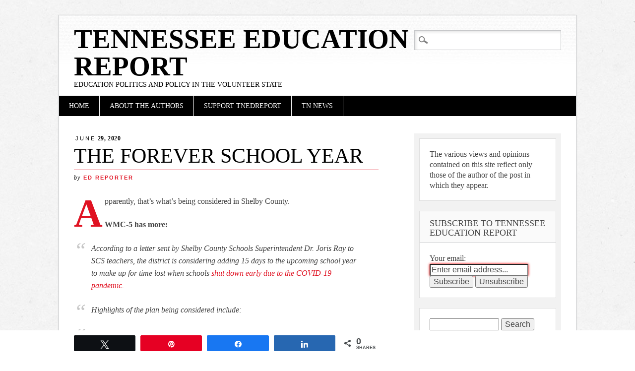

--- FILE ---
content_type: text/html; charset=UTF-8
request_url: https://tnedreport.com/2020/06/the-forever-school-year/
body_size: 13645
content:
<!DOCTYPE html>
<html lang="en" class="no-js">
<head>
<meta charset="UTF-8" />
<meta name="viewport" content="width=device-width" />
<link rel="profile" href="http://gmpg.org/xfn/11" />
<link rel="pingback" href="https://tnedreport.com/xmlrpc.php" />


<title>The Forever School Year &#8211; Tennessee Education Report</title>
<meta name='robots' content='max-image-preview:large' />

<!-- Social Warfare v4.5.6 https://warfareplugins.com - BEGINNING OF OUTPUT -->
<style>
	@font-face {
		font-family: "sw-icon-font";
		src:url("https://tnedreport.com/wp-content/plugins/social-warfare/assets/fonts/sw-icon-font.eot?ver=4.5.6");
		src:url("https://tnedreport.com/wp-content/plugins/social-warfare/assets/fonts/sw-icon-font.eot?ver=4.5.6#iefix") format("embedded-opentype"),
		url("https://tnedreport.com/wp-content/plugins/social-warfare/assets/fonts/sw-icon-font.woff?ver=4.5.6") format("woff"),
		url("https://tnedreport.com/wp-content/plugins/social-warfare/assets/fonts/sw-icon-font.ttf?ver=4.5.6") format("truetype"),
		url("https://tnedreport.com/wp-content/plugins/social-warfare/assets/fonts/sw-icon-font.svg?ver=4.5.6#1445203416") format("svg");
		font-weight: normal;
		font-style: normal;
		font-display:block;
	}
</style>
<!-- Social Warfare v4.5.6 https://warfareplugins.com - END OF OUTPUT -->

<!-- Jetpack Site Verification Tags -->
<link rel='dns-prefetch' href='//ajax.googleapis.com' />
<link rel='dns-prefetch' href='//platform-api.sharethis.com' />
<link rel='dns-prefetch' href='//stats.wp.com' />
<link rel='dns-prefetch' href='//www.googletagmanager.com' />
<link rel='dns-prefetch' href='//pagead2.googlesyndication.com' />
<link rel='preconnect' href='//c0.wp.com' />
<link rel="alternate" type="application/rss+xml" title="Tennessee Education Report &raquo; Feed" href="https://tnedreport.com/feed/" />
<link rel="alternate" type="application/rss+xml" title="Tennessee Education Report &raquo; Comments Feed" href="https://tnedreport.com/comments/feed/" />
<link rel="alternate" type="application/rss+xml" title="Tennessee Education Report &raquo; The Forever School Year Comments Feed" href="https://tnedreport.com/2020/06/the-forever-school-year/feed/" />
<script type="text/javascript">
/* <![CDATA[ */
window._wpemojiSettings = {"baseUrl":"https:\/\/s.w.org\/images\/core\/emoji\/15.0.3\/72x72\/","ext":".png","svgUrl":"https:\/\/s.w.org\/images\/core\/emoji\/15.0.3\/svg\/","svgExt":".svg","source":{"concatemoji":"https:\/\/tnedreport.com\/wp-includes\/js\/wp-emoji-release.min.js?ver=6.6.4"}};
/*! This file is auto-generated */
!function(i,n){var o,s,e;function c(e){try{var t={supportTests:e,timestamp:(new Date).valueOf()};sessionStorage.setItem(o,JSON.stringify(t))}catch(e){}}function p(e,t,n){e.clearRect(0,0,e.canvas.width,e.canvas.height),e.fillText(t,0,0);var t=new Uint32Array(e.getImageData(0,0,e.canvas.width,e.canvas.height).data),r=(e.clearRect(0,0,e.canvas.width,e.canvas.height),e.fillText(n,0,0),new Uint32Array(e.getImageData(0,0,e.canvas.width,e.canvas.height).data));return t.every(function(e,t){return e===r[t]})}function u(e,t,n){switch(t){case"flag":return n(e,"\ud83c\udff3\ufe0f\u200d\u26a7\ufe0f","\ud83c\udff3\ufe0f\u200b\u26a7\ufe0f")?!1:!n(e,"\ud83c\uddfa\ud83c\uddf3","\ud83c\uddfa\u200b\ud83c\uddf3")&&!n(e,"\ud83c\udff4\udb40\udc67\udb40\udc62\udb40\udc65\udb40\udc6e\udb40\udc67\udb40\udc7f","\ud83c\udff4\u200b\udb40\udc67\u200b\udb40\udc62\u200b\udb40\udc65\u200b\udb40\udc6e\u200b\udb40\udc67\u200b\udb40\udc7f");case"emoji":return!n(e,"\ud83d\udc26\u200d\u2b1b","\ud83d\udc26\u200b\u2b1b")}return!1}function f(e,t,n){var r="undefined"!=typeof WorkerGlobalScope&&self instanceof WorkerGlobalScope?new OffscreenCanvas(300,150):i.createElement("canvas"),a=r.getContext("2d",{willReadFrequently:!0}),o=(a.textBaseline="top",a.font="600 32px Arial",{});return e.forEach(function(e){o[e]=t(a,e,n)}),o}function t(e){var t=i.createElement("script");t.src=e,t.defer=!0,i.head.appendChild(t)}"undefined"!=typeof Promise&&(o="wpEmojiSettingsSupports",s=["flag","emoji"],n.supports={everything:!0,everythingExceptFlag:!0},e=new Promise(function(e){i.addEventListener("DOMContentLoaded",e,{once:!0})}),new Promise(function(t){var n=function(){try{var e=JSON.parse(sessionStorage.getItem(o));if("object"==typeof e&&"number"==typeof e.timestamp&&(new Date).valueOf()<e.timestamp+604800&&"object"==typeof e.supportTests)return e.supportTests}catch(e){}return null}();if(!n){if("undefined"!=typeof Worker&&"undefined"!=typeof OffscreenCanvas&&"undefined"!=typeof URL&&URL.createObjectURL&&"undefined"!=typeof Blob)try{var e="postMessage("+f.toString()+"("+[JSON.stringify(s),u.toString(),p.toString()].join(",")+"));",r=new Blob([e],{type:"text/javascript"}),a=new Worker(URL.createObjectURL(r),{name:"wpTestEmojiSupports"});return void(a.onmessage=function(e){c(n=e.data),a.terminate(),t(n)})}catch(e){}c(n=f(s,u,p))}t(n)}).then(function(e){for(var t in e)n.supports[t]=e[t],n.supports.everything=n.supports.everything&&n.supports[t],"flag"!==t&&(n.supports.everythingExceptFlag=n.supports.everythingExceptFlag&&n.supports[t]);n.supports.everythingExceptFlag=n.supports.everythingExceptFlag&&!n.supports.flag,n.DOMReady=!1,n.readyCallback=function(){n.DOMReady=!0}}).then(function(){return e}).then(function(){var e;n.supports.everything||(n.readyCallback(),(e=n.source||{}).concatemoji?t(e.concatemoji):e.wpemoji&&e.twemoji&&(t(e.twemoji),t(e.wpemoji)))}))}((window,document),window._wpemojiSettings);
/* ]]> */
</script>
<link rel='stylesheet' id='social-warfare-block-css-css' href='https://tnedreport.com/wp-content/plugins/social-warfare/assets/js/post-editor/dist/blocks.style.build.css?ver=6.6.4' type='text/css' media='all' />
<link rel='stylesheet' id='jetpack_related-posts-css' href='https://c0.wp.com/p/jetpack/14.5/modules/related-posts/related-posts.css' type='text/css' media='all' />
<style id='wp-emoji-styles-inline-css' type='text/css'>

	img.wp-smiley, img.emoji {
		display: inline !important;
		border: none !important;
		box-shadow: none !important;
		height: 1em !important;
		width: 1em !important;
		margin: 0 0.07em !important;
		vertical-align: -0.1em !important;
		background: none !important;
		padding: 0 !important;
	}
</style>
<link rel='stylesheet' id='wp-block-library-css' href='https://c0.wp.com/c/6.6.4/wp-includes/css/dist/block-library/style.min.css' type='text/css' media='all' />
<link rel='stylesheet' id='mediaelement-css' href='https://c0.wp.com/c/6.6.4/wp-includes/js/mediaelement/mediaelementplayer-legacy.min.css' type='text/css' media='all' />
<link rel='stylesheet' id='wp-mediaelement-css' href='https://c0.wp.com/c/6.6.4/wp-includes/js/mediaelement/wp-mediaelement.min.css' type='text/css' media='all' />
<style id='jetpack-sharing-buttons-style-inline-css' type='text/css'>
.jetpack-sharing-buttons__services-list{display:flex;flex-direction:row;flex-wrap:wrap;gap:0;list-style-type:none;margin:5px;padding:0}.jetpack-sharing-buttons__services-list.has-small-icon-size{font-size:12px}.jetpack-sharing-buttons__services-list.has-normal-icon-size{font-size:16px}.jetpack-sharing-buttons__services-list.has-large-icon-size{font-size:24px}.jetpack-sharing-buttons__services-list.has-huge-icon-size{font-size:36px}@media print{.jetpack-sharing-buttons__services-list{display:none!important}}.editor-styles-wrapper .wp-block-jetpack-sharing-buttons{gap:0;padding-inline-start:0}ul.jetpack-sharing-buttons__services-list.has-background{padding:1.25em 2.375em}
</style>
<style id='classic-theme-styles-inline-css' type='text/css'>
/*! This file is auto-generated */
.wp-block-button__link{color:#fff;background-color:#32373c;border-radius:9999px;box-shadow:none;text-decoration:none;padding:calc(.667em + 2px) calc(1.333em + 2px);font-size:1.125em}.wp-block-file__button{background:#32373c;color:#fff;text-decoration:none}
</style>
<style id='global-styles-inline-css' type='text/css'>
:root{--wp--preset--aspect-ratio--square: 1;--wp--preset--aspect-ratio--4-3: 4/3;--wp--preset--aspect-ratio--3-4: 3/4;--wp--preset--aspect-ratio--3-2: 3/2;--wp--preset--aspect-ratio--2-3: 2/3;--wp--preset--aspect-ratio--16-9: 16/9;--wp--preset--aspect-ratio--9-16: 9/16;--wp--preset--color--black: #000000;--wp--preset--color--cyan-bluish-gray: #abb8c3;--wp--preset--color--white: #ffffff;--wp--preset--color--pale-pink: #f78da7;--wp--preset--color--vivid-red: #cf2e2e;--wp--preset--color--luminous-vivid-orange: #ff6900;--wp--preset--color--luminous-vivid-amber: #fcb900;--wp--preset--color--light-green-cyan: #7bdcb5;--wp--preset--color--vivid-green-cyan: #00d084;--wp--preset--color--pale-cyan-blue: #8ed1fc;--wp--preset--color--vivid-cyan-blue: #0693e3;--wp--preset--color--vivid-purple: #9b51e0;--wp--preset--gradient--vivid-cyan-blue-to-vivid-purple: linear-gradient(135deg,rgba(6,147,227,1) 0%,rgb(155,81,224) 100%);--wp--preset--gradient--light-green-cyan-to-vivid-green-cyan: linear-gradient(135deg,rgb(122,220,180) 0%,rgb(0,208,130) 100%);--wp--preset--gradient--luminous-vivid-amber-to-luminous-vivid-orange: linear-gradient(135deg,rgba(252,185,0,1) 0%,rgba(255,105,0,1) 100%);--wp--preset--gradient--luminous-vivid-orange-to-vivid-red: linear-gradient(135deg,rgba(255,105,0,1) 0%,rgb(207,46,46) 100%);--wp--preset--gradient--very-light-gray-to-cyan-bluish-gray: linear-gradient(135deg,rgb(238,238,238) 0%,rgb(169,184,195) 100%);--wp--preset--gradient--cool-to-warm-spectrum: linear-gradient(135deg,rgb(74,234,220) 0%,rgb(151,120,209) 20%,rgb(207,42,186) 40%,rgb(238,44,130) 60%,rgb(251,105,98) 80%,rgb(254,248,76) 100%);--wp--preset--gradient--blush-light-purple: linear-gradient(135deg,rgb(255,206,236) 0%,rgb(152,150,240) 100%);--wp--preset--gradient--blush-bordeaux: linear-gradient(135deg,rgb(254,205,165) 0%,rgb(254,45,45) 50%,rgb(107,0,62) 100%);--wp--preset--gradient--luminous-dusk: linear-gradient(135deg,rgb(255,203,112) 0%,rgb(199,81,192) 50%,rgb(65,88,208) 100%);--wp--preset--gradient--pale-ocean: linear-gradient(135deg,rgb(255,245,203) 0%,rgb(182,227,212) 50%,rgb(51,167,181) 100%);--wp--preset--gradient--electric-grass: linear-gradient(135deg,rgb(202,248,128) 0%,rgb(113,206,126) 100%);--wp--preset--gradient--midnight: linear-gradient(135deg,rgb(2,3,129) 0%,rgb(40,116,252) 100%);--wp--preset--font-size--small: 13px;--wp--preset--font-size--medium: 20px;--wp--preset--font-size--large: 36px;--wp--preset--font-size--x-large: 42px;--wp--preset--spacing--20: 0.44rem;--wp--preset--spacing--30: 0.67rem;--wp--preset--spacing--40: 1rem;--wp--preset--spacing--50: 1.5rem;--wp--preset--spacing--60: 2.25rem;--wp--preset--spacing--70: 3.38rem;--wp--preset--spacing--80: 5.06rem;--wp--preset--shadow--natural: 6px 6px 9px rgba(0, 0, 0, 0.2);--wp--preset--shadow--deep: 12px 12px 50px rgba(0, 0, 0, 0.4);--wp--preset--shadow--sharp: 6px 6px 0px rgba(0, 0, 0, 0.2);--wp--preset--shadow--outlined: 6px 6px 0px -3px rgba(255, 255, 255, 1), 6px 6px rgba(0, 0, 0, 1);--wp--preset--shadow--crisp: 6px 6px 0px rgba(0, 0, 0, 1);}:where(.is-layout-flex){gap: 0.5em;}:where(.is-layout-grid){gap: 0.5em;}body .is-layout-flex{display: flex;}.is-layout-flex{flex-wrap: wrap;align-items: center;}.is-layout-flex > :is(*, div){margin: 0;}body .is-layout-grid{display: grid;}.is-layout-grid > :is(*, div){margin: 0;}:where(.wp-block-columns.is-layout-flex){gap: 2em;}:where(.wp-block-columns.is-layout-grid){gap: 2em;}:where(.wp-block-post-template.is-layout-flex){gap: 1.25em;}:where(.wp-block-post-template.is-layout-grid){gap: 1.25em;}.has-black-color{color: var(--wp--preset--color--black) !important;}.has-cyan-bluish-gray-color{color: var(--wp--preset--color--cyan-bluish-gray) !important;}.has-white-color{color: var(--wp--preset--color--white) !important;}.has-pale-pink-color{color: var(--wp--preset--color--pale-pink) !important;}.has-vivid-red-color{color: var(--wp--preset--color--vivid-red) !important;}.has-luminous-vivid-orange-color{color: var(--wp--preset--color--luminous-vivid-orange) !important;}.has-luminous-vivid-amber-color{color: var(--wp--preset--color--luminous-vivid-amber) !important;}.has-light-green-cyan-color{color: var(--wp--preset--color--light-green-cyan) !important;}.has-vivid-green-cyan-color{color: var(--wp--preset--color--vivid-green-cyan) !important;}.has-pale-cyan-blue-color{color: var(--wp--preset--color--pale-cyan-blue) !important;}.has-vivid-cyan-blue-color{color: var(--wp--preset--color--vivid-cyan-blue) !important;}.has-vivid-purple-color{color: var(--wp--preset--color--vivid-purple) !important;}.has-black-background-color{background-color: var(--wp--preset--color--black) !important;}.has-cyan-bluish-gray-background-color{background-color: var(--wp--preset--color--cyan-bluish-gray) !important;}.has-white-background-color{background-color: var(--wp--preset--color--white) !important;}.has-pale-pink-background-color{background-color: var(--wp--preset--color--pale-pink) !important;}.has-vivid-red-background-color{background-color: var(--wp--preset--color--vivid-red) !important;}.has-luminous-vivid-orange-background-color{background-color: var(--wp--preset--color--luminous-vivid-orange) !important;}.has-luminous-vivid-amber-background-color{background-color: var(--wp--preset--color--luminous-vivid-amber) !important;}.has-light-green-cyan-background-color{background-color: var(--wp--preset--color--light-green-cyan) !important;}.has-vivid-green-cyan-background-color{background-color: var(--wp--preset--color--vivid-green-cyan) !important;}.has-pale-cyan-blue-background-color{background-color: var(--wp--preset--color--pale-cyan-blue) !important;}.has-vivid-cyan-blue-background-color{background-color: var(--wp--preset--color--vivid-cyan-blue) !important;}.has-vivid-purple-background-color{background-color: var(--wp--preset--color--vivid-purple) !important;}.has-black-border-color{border-color: var(--wp--preset--color--black) !important;}.has-cyan-bluish-gray-border-color{border-color: var(--wp--preset--color--cyan-bluish-gray) !important;}.has-white-border-color{border-color: var(--wp--preset--color--white) !important;}.has-pale-pink-border-color{border-color: var(--wp--preset--color--pale-pink) !important;}.has-vivid-red-border-color{border-color: var(--wp--preset--color--vivid-red) !important;}.has-luminous-vivid-orange-border-color{border-color: var(--wp--preset--color--luminous-vivid-orange) !important;}.has-luminous-vivid-amber-border-color{border-color: var(--wp--preset--color--luminous-vivid-amber) !important;}.has-light-green-cyan-border-color{border-color: var(--wp--preset--color--light-green-cyan) !important;}.has-vivid-green-cyan-border-color{border-color: var(--wp--preset--color--vivid-green-cyan) !important;}.has-pale-cyan-blue-border-color{border-color: var(--wp--preset--color--pale-cyan-blue) !important;}.has-vivid-cyan-blue-border-color{border-color: var(--wp--preset--color--vivid-cyan-blue) !important;}.has-vivid-purple-border-color{border-color: var(--wp--preset--color--vivid-purple) !important;}.has-vivid-cyan-blue-to-vivid-purple-gradient-background{background: var(--wp--preset--gradient--vivid-cyan-blue-to-vivid-purple) !important;}.has-light-green-cyan-to-vivid-green-cyan-gradient-background{background: var(--wp--preset--gradient--light-green-cyan-to-vivid-green-cyan) !important;}.has-luminous-vivid-amber-to-luminous-vivid-orange-gradient-background{background: var(--wp--preset--gradient--luminous-vivid-amber-to-luminous-vivid-orange) !important;}.has-luminous-vivid-orange-to-vivid-red-gradient-background{background: var(--wp--preset--gradient--luminous-vivid-orange-to-vivid-red) !important;}.has-very-light-gray-to-cyan-bluish-gray-gradient-background{background: var(--wp--preset--gradient--very-light-gray-to-cyan-bluish-gray) !important;}.has-cool-to-warm-spectrum-gradient-background{background: var(--wp--preset--gradient--cool-to-warm-spectrum) !important;}.has-blush-light-purple-gradient-background{background: var(--wp--preset--gradient--blush-light-purple) !important;}.has-blush-bordeaux-gradient-background{background: var(--wp--preset--gradient--blush-bordeaux) !important;}.has-luminous-dusk-gradient-background{background: var(--wp--preset--gradient--luminous-dusk) !important;}.has-pale-ocean-gradient-background{background: var(--wp--preset--gradient--pale-ocean) !important;}.has-electric-grass-gradient-background{background: var(--wp--preset--gradient--electric-grass) !important;}.has-midnight-gradient-background{background: var(--wp--preset--gradient--midnight) !important;}.has-small-font-size{font-size: var(--wp--preset--font-size--small) !important;}.has-medium-font-size{font-size: var(--wp--preset--font-size--medium) !important;}.has-large-font-size{font-size: var(--wp--preset--font-size--large) !important;}.has-x-large-font-size{font-size: var(--wp--preset--font-size--x-large) !important;}
:where(.wp-block-post-template.is-layout-flex){gap: 1.25em;}:where(.wp-block-post-template.is-layout-grid){gap: 1.25em;}
:where(.wp-block-columns.is-layout-flex){gap: 2em;}:where(.wp-block-columns.is-layout-grid){gap: 2em;}
:root :where(.wp-block-pullquote){font-size: 1.5em;line-height: 1.6;}
</style>
<link rel='stylesheet' id='cptch_stylesheet-css' href='https://tnedreport.com/wp-content/plugins/captcha/css/front_end_style.css?ver=4.4.5' type='text/css' media='all' />
<link rel='stylesheet' id='dashicons-css' href='https://c0.wp.com/c/6.6.4/wp-includes/css/dashicons.min.css' type='text/css' media='all' />
<link rel='stylesheet' id='cptch_desktop_style-css' href='https://tnedreport.com/wp-content/plugins/captcha/css/desktop_style.css?ver=4.4.5' type='text/css' media='all' />
<link rel='stylesheet' id='social_warfare-css' href='https://tnedreport.com/wp-content/plugins/social-warfare/assets/css/style.min.css?ver=4.5.6' type='text/css' media='all' />
<link rel='stylesheet' id='diginews_style-css' href='https://tnedreport.com/wp-content/themes/diginews/style.css?ver=6.6.4' type='text/css' media='all' />
<script type="text/javascript" id="jetpack_related-posts-js-extra">
/* <![CDATA[ */
var related_posts_js_options = {"post_heading":"h4"};
/* ]]> */
</script>
<script type="text/javascript" src="https://c0.wp.com/p/jetpack/14.5/_inc/build/related-posts/related-posts.min.js" id="jetpack_related-posts-js"></script>
<script type="text/javascript" src="https://c0.wp.com/c/6.6.4/wp-includes/js/jquery/jquery.min.js" id="jquery-core-js"></script>
<script type="text/javascript" src="https://c0.wp.com/c/6.6.4/wp-includes/js/jquery/jquery-migrate.min.js" id="jquery-migrate-js"></script>
<script type="text/javascript" src="https://tnedreport.com/wp-content/themes/diginews/library/js/modernizr-2.6.1.min.js?ver=2.6.1" id="modernizr-js"></script>
<script type="text/javascript" src="https://tnedreport.com/wp-content/themes/diginews/library/js/scripts.js?ver=1.0.0" id="diginews_custom_js-js"></script>
<script type="text/javascript" src="//platform-api.sharethis.com/js/sharethis.js#source=googleanalytics-wordpress#product=ga&amp;property=59b15368226ccf001265af91" id="googleanalytics-platform-sharethis-js"></script>
<link rel="https://api.w.org/" href="https://tnedreport.com/wp-json/" /><link rel="alternate" title="JSON" type="application/json" href="https://tnedreport.com/wp-json/wp/v2/posts/4791" /><link rel="EditURI" type="application/rsd+xml" title="RSD" href="https://tnedreport.com/xmlrpc.php?rsd" />
<meta name="generator" content="WordPress 6.6.4" />
<link rel="canonical" href="https://tnedreport.com/2020/06/the-forever-school-year/" />
<link rel='shortlink' href='https://tnedreport.com/?p=4791' />
<link rel="alternate" title="oEmbed (JSON)" type="application/json+oembed" href="https://tnedreport.com/wp-json/oembed/1.0/embed?url=https%3A%2F%2Ftnedreport.com%2F2020%2F06%2Fthe-forever-school-year%2F" />
<link rel="alternate" title="oEmbed (XML)" type="text/xml+oembed" href="https://tnedreport.com/wp-json/oembed/1.0/embed?url=https%3A%2F%2Ftnedreport.com%2F2020%2F06%2Fthe-forever-school-year%2F&#038;format=xml" />
<meta name="generator" content="Site Kit by Google 1.171.0" />	<style>img#wpstats{display:none}</style>
		
<!-- Google AdSense meta tags added by Site Kit -->
<meta name="google-adsense-platform-account" content="ca-host-pub-2644536267352236">
<meta name="google-adsense-platform-domain" content="sitekit.withgoogle.com">
<!-- End Google AdSense meta tags added by Site Kit -->
<script>
(function() {
	(function (i, s, o, g, r, a, m) {
		i['GoogleAnalyticsObject'] = r;
		i[r] = i[r] || function () {
				(i[r].q = i[r].q || []).push(arguments)
			}, i[r].l = 1 * new Date();
		a = s.createElement(o),
			m = s.getElementsByTagName(o)[0];
		a.async = 1;
		a.src = g;
		m.parentNode.insertBefore(a, m)
	})(window, document, 'script', 'https://google-analytics.com/analytics.js', 'ga');

	ga('create', 'UA-38045118-1', 'auto');
			ga('send', 'pageview');
	})();
</script>
<style type="text/css" id="custom-background-css">
body.custom-background { background-image: url("https://tnedreport.com/wp-content/themes/diginews/library/images/bg.jpg"); background-position: left top; background-size: auto; background-repeat: repeat; background-attachment: fixed; }
</style>
	
<!-- Google AdSense snippet added by Site Kit -->
<script type="text/javascript" async="async" src="https://pagead2.googlesyndication.com/pagead/js/adsbygoogle.js?client=ca-pub-2344323097746471&amp;host=ca-host-pub-2644536267352236" crossorigin="anonymous"></script>

<!-- End Google AdSense snippet added by Site Kit -->

<!-- Jetpack Open Graph Tags -->
<meta property="og:type" content="article" />
<meta property="og:title" content="The Forever School Year" />
<meta property="og:url" content="https://tnedreport.com/2020/06/the-forever-school-year/" />
<meta property="og:description" content="Apparently, that&#8217;s what&#8217;s being considered in Shelby County. WMC-5 has more: According to a letter sent by Shelby County Schools Superintendent Dr. Joris Ray to SCS teachers, the distri…" />
<meta property="article:published_time" content="2020-06-29T23:03:00+00:00" />
<meta property="article:modified_time" content="2020-06-29T22:59:32+00:00" />
<meta property="og:site_name" content="Tennessee Education Report" />
<meta property="og:image" content="https://tnedreport.com/wp-content/uploads/2020/03/coronavirus.jpg" />
<meta property="og:image:width" content="480" />
<meta property="og:image:height" content="360" />
<meta property="og:image:alt" content="" />
<meta name="twitter:text:title" content="The Forever School Year" />
<meta name="twitter:image" content="https://tnedreport.com/wp-content/uploads/2020/03/coronavirus.jpg?w=640" />
<meta name="twitter:card" content="summary_large_image" />

<!-- End Jetpack Open Graph Tags -->
</head>

<body class="post-template-default single single-post postid-4791 single-format-standard custom-background">
<div id="container">
	<header id="branding" role="banner">
      <div id="inner-header" class="clearfix">
		<hgroup id="site-heading">
			<h1 id="site-title"><a href="https://tnedreport.com/" title="Tennessee Education Report" rel="home">Tennessee Education Report</a></h1>
			<h2 id="site-description">Education politics and policy in the Volunteer State</h2>
		</hgroup>

		<nav id="access" role="navigation">
			<h1 class="assistive-text section-heading">Main menu</h1>
			<div class="skip-link screen-reader-text"><a href="#content" title="Skip to content">Skip to content</a></div>
			<div class="menu"><ul><li ><a href="https://tnedreport.com/">Home</a></li><li class="page_item page-item-2"><a href="https://tnedreport.com/sample-page/">About the Authors</a></li><li class="page_item page-item-3205"><a href="https://tnedreport.com/support-tnedreport/">Support TNEdReport</a></li><li class="page_item page-item-5363"><a href="https://tnedreport.com/jobs/">TN News</a></li></ul></div>			<form role="search" method="get" id="searchform" class="searchform" action="https://tnedreport.com/">
				<div>
					<label class="screen-reader-text" for="s">Search for:</label>
					<input type="text" value="" name="s" id="s" />
					<input type="submit" id="searchsubmit" value="Search" />
				</div>
			</form>		</nav><!-- #access -->
        

      </div>
          
      
	</header><!-- #branding -->

    <div id="content" class="clearfix">
        
        <div id="main" class="col620 clearfix" role="main">

			
				
<article id="post-4791" class="post-4791 post type-post status-publish format-standard hentry category-coronavirus category-shelby-county-schools tag-shelby-county-school-year-2020-21">
	<header class="entry-header">
    	<div class="entry-meta single-date">
        	<a href="https://tnedreport.com/2020/06/the-forever-school-year/" title="6:03 pm" rel="bookmark"><time class="entry-date" datetime="2020-06-29T18:03:00-05:00" pubdate><span class="single-month">June</span> 29, 2020</time></a>        </div>
		<h1 class="entry-title">The Forever School Year</h1>
		<div class="entry-meta single-meta">
			by <a href="https://tnedreport.com/author/tnedreport/" title="View all posts by Ed Reporter" rel="author">Ed Reporter</a>		</div><!-- .entry-meta -->
	</header><!-- .entry-header -->

	<div class="entry-content post_content">
		
<p>Apparently, that&#8217;s what&#8217;s being considered in Shelby County. </p>



<p><strong>WMC-5 has more:</strong></p>



<blockquote class="wp-block-quote is-layout-flow wp-block-quote-is-layout-flow"><p>According to a letter sent by Shelby County Schools Superintendent Dr. Joris Ray to SCS teachers, the district is considering adding 15 days to the upcoming school year to make up for time lost when schools <a rel="noreferrer noopener" href="https://www.wmcactionnews5.com/health/coronavirus/" target="_blank">shut down early due to the COVID-19 pandemic.</a></p></blockquote>



<blockquote class="wp-block-quote is-layout-flow wp-block-quote-is-layout-flow"><p>Highlights of the plan being considered include:</p></blockquote>



<blockquote class="wp-block-quote is-layout-flow wp-block-quote-is-layout-flow"><p>Fall break changing to a four-day weekend instead of a full week</p><p>Thanksgiving break starting Wednesday instead of the full week</p><p>The school year ending June 7 for students, nine days later than scheduled</p></blockquote>



<blockquote class="wp-block-quote is-layout-flow wp-block-quote-is-layout-flow"><p>SCS estimates the cost for the plan could be between $25 million to $30 million</p></blockquote>



<p><a rel="noreferrer noopener" href="https://www.wmcactionnews5.com/2020/06/15/scs-considering-million-dollar-plan-add-school-days-coming-school-year/" target="_blank">MORE></a></p>



<figure class="wp-block-image size-large"><img fetchpriority="high" decoding="async" width="480" height="360" src="https://tnedreport.com/wp-content/uploads/2020/03/coronavirus.jpg" alt="" class="wp-image-4538" srcset="https://tnedreport.com/wp-content/uploads/2020/03/coronavirus.jpg 480w, https://tnedreport.com/wp-content/uploads/2020/03/coronavirus-300x225.jpg 300w" sizes="(max-width: 480px) 100vw, 480px" /></figure>



<p><strong><em>For more on education politics and policy in Tennessee, follow <a rel="noreferrer noopener" href="http://twitter.com/tnedreport" target="_blank">@TNEdReport</a> </em></strong> </p>



<p>Your support &#8211; <a href="http://paypal.me/tnedreport" target="_blank" rel="noreferrer noopener">$5 or more</a> &#8211; makes publishing education news possible.</p>

<div id='jp-relatedposts' class='jp-relatedposts' >
	<h3 class="jp-relatedposts-headline"><em>Related</em></h3>
</div><div class="swp_social_panel swp_horizontal_panel swp_flat_fresh  swp_default_full_color swp_individual_full_color swp_other_full_color scale-100  scale-" data-min-width="1100" data-float-color="#ffffff" data-float="bottom" data-float-mobile="bottom" data-transition="slide" data-post-id="4791" ><div class="nc_tweetContainer swp_share_button swp_twitter" data-network="twitter"><a class="nc_tweet swp_share_link" rel="nofollow noreferrer noopener" target="_blank" href="https://twitter.com/intent/tweet?text=The+Forever+School+Year&url=https%3A%2F%2Ftnedreport.com%2F2020%2F06%2Fthe-forever-school-year%2F&via=tnedreport" data-link="https://twitter.com/intent/tweet?text=The+Forever+School+Year&url=https%3A%2F%2Ftnedreport.com%2F2020%2F06%2Fthe-forever-school-year%2F&via=tnedreport"><span class="swp_count swp_hide"><span class="iconFiller"><span class="spaceManWilly"><i class="sw swp_twitter_icon"></i><span class="swp_share">Tweet</span></span></span></span></a></div><div class="nc_tweetContainer swp_share_button swp_pinterest" data-network="pinterest"><a rel="nofollow noreferrer noopener" class="nc_tweet swp_share_link noPop" href="https://pinterest.com/pin/create/button/?url=https%3A%2F%2Ftnedreport.com%2F2020%2F06%2Fthe-forever-school-year%2F" onClick="event.preventDefault(); 
							var e=document.createElement('script');
							e.setAttribute('type','text/javascript');
							e.setAttribute('charset','UTF-8');
							e.setAttribute('src','//assets.pinterest.com/js/pinmarklet.js?r='+Math.random()*99999999);
							document.body.appendChild(e);
						" ><span class="swp_count swp_hide"><span class="iconFiller"><span class="spaceManWilly"><i class="sw swp_pinterest_icon"></i><span class="swp_share">Pin</span></span></span></span></a></div><div class="nc_tweetContainer swp_share_button swp_facebook" data-network="facebook"><a class="nc_tweet swp_share_link" rel="nofollow noreferrer noopener" target="_blank" href="https://www.facebook.com/share.php?u=https%3A%2F%2Ftnedreport.com%2F2020%2F06%2Fthe-forever-school-year%2F" data-link="https://www.facebook.com/share.php?u=https%3A%2F%2Ftnedreport.com%2F2020%2F06%2Fthe-forever-school-year%2F"><span class="swp_count swp_hide"><span class="iconFiller"><span class="spaceManWilly"><i class="sw swp_facebook_icon"></i><span class="swp_share">Share</span></span></span></span></a></div><div class="nc_tweetContainer swp_share_button swp_linkedin" data-network="linkedin"><a class="nc_tweet swp_share_link" rel="nofollow noreferrer noopener" target="_blank" href="https://www.linkedin.com/cws/share?url=https%3A%2F%2Ftnedreport.com%2F2020%2F06%2Fthe-forever-school-year%2F" data-link="https://www.linkedin.com/cws/share?url=https%3A%2F%2Ftnedreport.com%2F2020%2F06%2Fthe-forever-school-year%2F"><span class="swp_count swp_hide"><span class="iconFiller"><span class="spaceManWilly"><i class="sw swp_linkedin_icon"></i><span class="swp_share">Share</span></span></span></span></a></div><div class="nc_tweetContainer swp_share_button total_shares total_sharesalt" ><span class="swp_count ">0 <span class="swp_label">Shares</span></span></div></div><div class="swp-content-locator"></div>			</div><!-- .entry-content -->

	<footer class="entry-meta">
		This entry was posted in <a href="https://tnedreport.com/category/coronavirus/" rel="tag">Coronavirus</a>, <a href="https://tnedreport.com/category/shelby-county-schools/" rel="tag">Shelby County Schools</a> and tagged <a href="https://tnedreport.com/tag/shelby-county-school-year-2020-21/" rel="tag">Shelby County School Year 2020-21</a>. Bookmark the <a href="https://tnedreport.com/2020/06/the-forever-school-year/" title="Permalink to The Forever School Year" rel="bookmark">permalink</a>.
			</footer><!-- .entry-meta -->
</article><!-- #post-4791 -->

					<nav id="nav-below">
		<h1 class="assistive-text section-heading">Post navigation</h1>

	
		<div class="nav-previous"><a href="https://tnedreport.com/2020/06/canceltnready/" rel="prev"><span class="meta-nav">&larr;</span> Previous</a></div>		<div class="nav-next"><a href="https://tnedreport.com/2020/06/190-days-of-no/" rel="next">Next <span class="meta-nav">&rarr;</span></a></div>
	
	</nav><!-- #nav-below -->
	
					<div id="comments">
	
	
	
	
		<div id="respond" class="comment-respond">
		<h3 id="reply-title" class="comment-reply-title">Leave a Reply <small><a rel="nofollow" id="cancel-comment-reply-link" href="/2020/06/the-forever-school-year/#respond" style="display:none;">Cancel reply</a></small></h3><form action="https://tnedreport.com/wp-comments-post.php" method="post" id="commentform" class="comment-form"><p class="comment-notes"><span id="email-notes">Your email address will not be published.</span> <span class="required-field-message">Required fields are marked <span class="required">*</span></span></p><p class="comment-form-comment"><label for="comment">Comment <span class="required">*</span></label> <textarea id="comment" name="comment" cols="45" rows="8" maxlength="65525" required="required"></textarea></p><p class="comment-form-author"><label for="author">Name <span class="required">*</span></label> <input id="author" name="author" type="text" value="" size="30" maxlength="245" autocomplete="name" required="required" /></p>
<p class="comment-form-email"><label for="email">Email <span class="required">*</span></label> <input id="email" name="email" type="text" value="" size="30" maxlength="100" aria-describedby="email-notes" autocomplete="email" required="required" /></p>
<p class="comment-form-url"><label for="url">Website</label> <input id="url" name="url" type="text" value="" size="30" maxlength="200" autocomplete="url" /></p>
<p class="cptch_block"><span class="cptch_wrap cptch_math_actions">
				<label class="cptch_label" for="cptch_input_28"><span class="cptch_span"><input id="cptch_input_28" class="cptch_input cptch_wp_comments" type="text" autocomplete="off" name="cptch_number" value="" maxlength="2" size="2" aria-required="true" required="required" style="margin-bottom:0;display:inline;font-size: 12px;width: 40px;" /></span>
					<span class="cptch_span">&nbsp;&minus;&nbsp;</span>
					<span class="cptch_span">3</span>
					<span class="cptch_span">&nbsp;=&nbsp;</span>
					<span class="cptch_span"><img class="cptch_img " src="[data-uri]" alt="image"/></span>
					<input type="hidden" name="cptch_result" value="KWw=" /><input type="hidden" name="cptch_time" value="1769974644" />
					<input type="hidden" name="cptch_form" value="wp_comments" />
				</label><span class="cptch_reload_button_wrap hide-if-no-js">
					<noscript>
						<style type="text/css">
							.hide-if-no-js {
								display: none !important;
							}
						</style>
					</noscript>
					<span class="cptch_reload_button dashicons dashicons-update"></span>
				</span></span></p><p class="comment-subscription-form"><input type="checkbox" name="subscribe_comments" id="subscribe_comments" value="subscribe" style="width: auto; -moz-appearance: checkbox; -webkit-appearance: checkbox;" /> <label class="subscribe-label" id="subscribe-label" for="subscribe_comments">Notify me of follow-up comments by email.</label></p><p class="comment-subscription-form"><input type="checkbox" name="subscribe_blog" id="subscribe_blog" value="subscribe" style="width: auto; -moz-appearance: checkbox; -webkit-appearance: checkbox;" /> <label class="subscribe-label" id="subscribe-blog-label" for="subscribe_blog">Notify me of new posts by email.</label></p><p class="form-submit"><input name="submit" type="submit" id="submit" class="submit" value="Post Comment" /> <input type='hidden' name='comment_post_ID' value='4791' id='comment_post_ID' />
<input type='hidden' name='comment_parent' id='comment_parent' value='0' />
</p><p style="display: none;"><input type="hidden" id="akismet_comment_nonce" name="akismet_comment_nonce" value="a761a27bcd" /></p><p style="display: none !important;" class="akismet-fields-container" data-prefix="ak_"><label>&#916;<textarea name="ak_hp_textarea" cols="45" rows="8" maxlength="100"></textarea></label><input type="hidden" id="ak_js_1" name="ak_js" value="10"/><script>document.getElementById( "ak_js_1" ).setAttribute( "value", ( new Date() ).getTime() );</script></p></form>	</div><!-- #respond -->
	<p class="akismet_comment_form_privacy_notice">This site uses Akismet to reduce spam. <a href="https://akismet.com/privacy/" target="_blank" rel="nofollow noopener">Learn how your comment data is processed.</a></p>
</div><!-- #comments -->

			
        </div> <!-- end #main -->

        		<div id="sidebar" class="widget-area col300" role="complementary">
          <div id="sidebar-wrap" class="clearfix">
						<aside id="text-2" class="widget widget_text">			<div class="textwidget">The various views and opinions contained on this site reflect only those of the author of the post in which they appear.  </div>
		</aside><aside id="s2_form_widget-2" class="widget s2_form_widget"><h2 class="widget-title">Subscribe to Tennessee Education Report</h2><div class="search"><form name="s2formwidget" method="post" action="https://tnedreport.com/sample-page/"><input type="hidden" name="ip" value="3.145.46.191" /><span style="display:none !important"><label for="firstname">Leave This Blank:</label><input type="text" id="firstname" name="firstname" /><label for="lastname">Leave This Blank Too:</label><input type="text" id="lastname" name="lastname" /><label for="uri">Do Not Change This:</label><input type="text" id="uri" name="uri" value="http://" /></span><p><label for="s2email">Your email:</label><br><input type="email" name="email" id="s2email" value="Enter email address..." size="20" onfocus="if (this.value === 'Enter email address...') {this.value = '';}" onblur="if (this.value === '') {this.value = 'Enter email address...';}" /></p><p><input type="submit" name="subscribe" value="Subscribe" />&nbsp;<input type="submit" name="unsubscribe" value="Unsubscribe" /></p></form>
</div></aside><aside id="search-2" class="widget widget_search"><form role="search" method="get" id="searchform" class="searchform" action="https://tnedreport.com/">
				<div>
					<label class="screen-reader-text" for="s">Search for:</label>
					<input type="text" value="" name="s" id="s" />
					<input type="submit" id="searchsubmit" value="Search" />
				</div>
			</form></aside>
		<aside id="recent-posts-2" class="widget widget_recent_entries">
		<h2 class="widget-title">Recent Posts</h2>
		<ul>
											<li>
					<a href="https://tnedreport.com/2026/01/trump-voucher-scheme-makes-education-worse/">Trump Voucher Scheme Makes Education Worse</a>
									</li>
											<li>
					<a href="https://tnedreport.com/2026/01/rising-in-opposition/">Rising in Opposition</a>
									</li>
											<li>
					<a href="https://tnedreport.com/2026/01/student-support-in-the-age-of-ice/">Student Support in the Age of ICE</a>
									</li>
											<li>
					<a href="https://tnedreport.com/2026/01/resources-to-meet-the-moment/">Resources to Meet the Moment</a>
									</li>
											<li>
					<a href="https://tnedreport.com/2026/01/ice-friendly/">ICE Friendly</a>
									</li>
					</ul>

		</aside><aside id="categories-2" class="widget widget_categories"><h2 class="widget-title">Categories</h2>
			<ul>
					<li class="cat-item cat-item-211"><a href="https://tnedreport.com/category/achievement-school-district/">Achievement School District</a>
</li>
	<li class="cat-item cat-item-3199"><a href="https://tnedreport.com/category/aftyn-behn/">Aftyn Behn</a>
</li>
	<li class="cat-item cat-item-3227"><a href="https://tnedreport.com/category/ai-in-schools/">AI in Schools</a>
</li>
	<li class="cat-item cat-item-2020"><a href="https://tnedreport.com/category/amy-frogge/">Amy Frogge</a>
</li>
	<li class="cat-item cat-item-768"><a href="https://tnedreport.com/category/annenberg-standards/">Annenberg Standards</a>
</li>
	<li class="cat-item cat-item-2846"><a href="https://tnedreport.com/category/banned-books/">Banned Books</a>
</li>
	<li class="cat-item cat-item-78"><a href="https://tnedreport.com/category/bep/">BEP</a>
</li>
	<li class="cat-item cat-item-1583"><a href="https://tnedreport.com/category/betsy-devos/">Betsy DeVos</a>
</li>
	<li class="cat-item cat-item-1084"><a href="https://tnedreport.com/category/bill-haslam/">Bill Haslam</a>
</li>
	<li class="cat-item cat-item-2330"><a href="https://tnedreport.com/category/bill-lee/">Bill Lee</a>
</li>
	<li class="cat-item cat-item-2871"><a href="https://tnedreport.com/category/book-banning/">Book Banning</a>
</li>
	<li class="cat-item cat-item-3336"><a href="https://tnedreport.com/category/bradley-county-schools/">Bradley County Schools</a>
</li>
	<li class="cat-item cat-item-1150"><a href="https://tnedreport.com/category/budget/">Budget</a>
</li>
	<li class="cat-item cat-item-367"><a href="https://tnedreport.com/category/campaigns/">Campaigns</a>
</li>
	<li class="cat-item cat-item-629"><a href="https://tnedreport.com/category/candice-mcqueen/">Candice McQueen</a>
</li>
	<li class="cat-item cat-item-3067"><a href="https://tnedreport.com/category/cell-phones/">cell phones</a>
</li>
	<li class="cat-item cat-item-14"><a href="https://tnedreport.com/category/charters/">Charters</a>
</li>
	<li class="cat-item cat-item-3224"><a href="https://tnedreport.com/category/christian-nationalism/">Christian Nationalism</a>
</li>
	<li class="cat-item cat-item-3293"><a href="https://tnedreport.com/category/clarksville-schools/">Clarksville Schools</a>
</li>
	<li class="cat-item cat-item-3339"><a href="https://tnedreport.com/category/collierville-schools/">Collierville Schools</a>
</li>
	<li class="cat-item cat-item-122"><a href="https://tnedreport.com/category/common-core/">Common Core</a>
</li>
	<li class="cat-item cat-item-1536"><a href="https://tnedreport.com/category/community-schools/">Community Schools</a>
</li>
	<li class="cat-item cat-item-2623"><a href="https://tnedreport.com/category/coronavirus/">Coronavirus</a>
</li>
	<li class="cat-item cat-item-2031"><a href="https://tnedreport.com/category/corporal-punishment/">Corporal Punishment</a>
</li>
	<li class="cat-item cat-item-3139"><a href="https://tnedreport.com/category/curriculum/">curriculum</a>
</li>
	<li class="cat-item cat-item-1932"><a href="https://tnedreport.com/category/daca/">DACA</a>
</li>
	<li class="cat-item cat-item-2415"><a href="https://tnedreport.com/category/david-byrd/">David Byrd</a>
</li>
	<li class="cat-item cat-item-3073"><a href="https://tnedreport.com/category/donald-trump/">Donald Trump</a>
</li>
	<li class="cat-item cat-item-2242"><a href="https://tnedreport.com/category/elections/">Elections</a>
</li>
	<li class="cat-item cat-item-1047"><a href="https://tnedreport.com/category/essa/">ESSA</a>
</li>
	<li class="cat-item cat-item-21"><a href="https://tnedreport.com/category/for-profit-schools/">For-Profit Schools</a>
</li>
	<li class="cat-item cat-item-3315"><a href="https://tnedreport.com/category/foreign-language/">Foreign Language</a>
</li>
	<li class="cat-item cat-item-681"><a href="https://tnedreport.com/category/forums/">Forums</a>
</li>
	<li class="cat-item cat-item-62"><a href="https://tnedreport.com/category/guns/">Guns</a>
</li>
	<li class="cat-item cat-item-3291"><a href="https://tnedreport.com/category/hamilton-county-schools/">Hamilton County Schools</a>
</li>
	<li class="cat-item cat-item-2531"><a href="https://tnedreport.com/category/higher-education/">Higher Education</a>
</li>
	<li class="cat-item cat-item-3120"><a href="https://tnedreport.com/category/immigration/">Immigration</a>
</li>
	<li class="cat-item cat-item-1028"><a href="https://tnedreport.com/category/integration/">Integration</a>
</li>
	<li class="cat-item cat-item-99"><a href="https://tnedreport.com/category/interviews/">Interviews</a>
</li>
	<li class="cat-item cat-item-3203"><a href="https://tnedreport.com/category/jerri-green/">Jerri Green</a>
</li>
	<li class="cat-item cat-item-2763"><a href="https://tnedreport.com/category/joe-biden/">Joe Biden</a>
</li>
	<li class="cat-item cat-item-56"><a href="https://tnedreport.com/category/kevin-huffman/">Kevin Huffman</a>
</li>
	<li class="cat-item cat-item-1759"><a href="https://tnedreport.com/category/knox-county-schools/">Knox County Schools</a>
</li>
	<li class="cat-item cat-item-3078"><a href="https://tnedreport.com/category/linda-mcmahon/">Linda McMahon</a>
</li>
	<li class="cat-item cat-item-2999"><a href="https://tnedreport.com/category/lizzette-reynolds/">Lizzette Reynolds</a>
</li>
	<li class="cat-item cat-item-2764"><a href="https://tnedreport.com/category/miguel-cardona/">Miguel Cardona</a>
</li>
	<li class="cat-item cat-item-60"><a href="https://tnedreport.com/category/mnps/">MNPS</a>
</li>
	<li class="cat-item cat-item-2825"><a href="https://tnedreport.com/category/moms-for-liberty/">Moms for Liberty</a>
</li>
	<li class="cat-item cat-item-963"><a href="https://tnedreport.com/category/naep/">NAEP</a>
</li>
	<li class="cat-item cat-item-691"><a href="https://tnedreport.com/category/opinion-piece/">opinion piece</a>
</li>
	<li class="cat-item cat-item-5"><a href="https://tnedreport.com/category/parent-trigger/">Parent Trigger</a>
</li>
	<li class="cat-item cat-item-42"><a href="https://tnedreport.com/category/pay-for-performance/">Pay for Performance</a>
</li>
	<li class="cat-item cat-item-2367"><a href="https://tnedreport.com/category/penny-schwinn/">Penny Schwinn</a>
</li>
	<li class="cat-item cat-item-105"><a href="https://tnedreport.com/category/policy-proposals/">Policy Proposals</a>
</li>
	<li class="cat-item cat-item-82"><a href="https://tnedreport.com/category/pre-k/">Pre-K</a>
</li>
	<li class="cat-item cat-item-1041"><a href="https://tnedreport.com/category/professional-development/">professional development</a>
</li>
	<li class="cat-item cat-item-613"><a href="https://tnedreport.com/category/rti2/">RTI2</a>
</li>
	<li class="cat-item cat-item-2832"><a href="https://tnedreport.com/category/school-boards/">School Boards</a>
</li>
	<li class="cat-item cat-item-1180"><a href="https://tnedreport.com/category/school-funding/">School Funding</a>
</li>
	<li class="cat-item cat-item-1030"><a href="https://tnedreport.com/category/school-improvement/">School Improvement</a>
</li>
	<li class="cat-item cat-item-2628"><a href="https://tnedreport.com/category/school-nutrition/">School Nutrition</a>
</li>
	<li class="cat-item cat-item-1607"><a href="https://tnedreport.com/category/school-safety/">School Safety</a>
</li>
	<li class="cat-item cat-item-3127"><a href="https://tnedreport.com/category/school-sports/">School Sports</a>
</li>
	<li class="cat-item cat-item-2202"><a href="https://tnedreport.com/category/score/">SCORE</a>
</li>
	<li class="cat-item cat-item-1567"><a href="https://tnedreport.com/category/shawn-joseph/">Shawn Joseph</a>
</li>
	<li class="cat-item cat-item-2243"><a href="https://tnedreport.com/category/shelby-county-schools/">Shelby County Schools</a>
</li>
	<li class="cat-item cat-item-1029"><a href="https://tnedreport.com/category/student-assignment/">Student Assignment</a>
</li>
	<li class="cat-item cat-item-3376"><a href="https://tnedreport.com/category/student-loans/">Student Loans</a>
</li>
	<li class="cat-item cat-item-3284"><a href="https://tnedreport.com/category/summer-learning/">Summer Learning</a>
</li>
	<li class="cat-item cat-item-3257"><a href="https://tnedreport.com/category/sumner-county/">Sumner County</a>
</li>
	<li class="cat-item cat-item-3356"><a href="https://tnedreport.com/category/sun-bucks/">Sun Bucks</a>
</li>
	<li class="cat-item cat-item-2885"><a href="https://tnedreport.com/category/tea/">TEA</a>
</li>
	<li class="cat-item cat-item-43"><a href="https://tnedreport.com/category/teacher-evaluations/">Teacher Evaluations</a>
</li>
	<li class="cat-item cat-item-52"><a href="https://tnedreport.com/category/teacher-pay/">Teacher Pay</a>
</li>
	<li class="cat-item cat-item-53"><a href="https://tnedreport.com/category/teacher-prep/">Teacher Prep</a>
</li>
	<li class="cat-item cat-item-910"><a href="https://tnedreport.com/category/teacher-preperation/">Teacher Preperation</a>
</li>
	<li class="cat-item cat-item-395"><a href="https://tnedreport.com/category/teacher-tenure/">Teacher Tenure</a>
</li>
	<li class="cat-item cat-item-1304"><a href="https://tnedreport.com/category/teacher-voice/">Teacher Voice</a>
</li>
	<li class="cat-item cat-item-2"><a href="https://tnedreport.com/category/tennessee-general-assembly/">Tennessee General Assembly</a>
</li>
	<li class="cat-item cat-item-3294"><a href="https://tnedreport.com/category/teresa-crosslin/">Teresa Crosslin</a>
</li>
	<li class="cat-item cat-item-138"><a href="https://tnedreport.com/category/testing/">Testing</a>
</li>
	<li class="cat-item cat-item-2739"><a href="https://tnedreport.com/category/textbook-commission/">Textbook Commission</a>
</li>
	<li class="cat-item cat-item-2864"><a href="https://tnedreport.com/category/tisa/">TISA</a>
</li>
	<li class="cat-item cat-item-982"><a href="https://tnedreport.com/category/tnreaady/">TNReaady</a>
</li>
	<li class="cat-item cat-item-1020"><a href="https://tnedreport.com/category/tnready/">TNReady</a>
</li>
	<li class="cat-item cat-item-2394"><a href="https://tnedreport.com/category/tsba/">TSBA</a>
</li>
	<li class="cat-item cat-item-3352"><a href="https://tnedreport.com/category/turning-point-usa/">Turning Point USA</a>
</li>
	<li class="cat-item cat-item-868"><a href="https://tnedreport.com/category/tvaas/">TVAAS</a>
</li>
	<li class="cat-item cat-item-1"><a href="https://tnedreport.com/category/uncategorized/">Uncategorized</a>
</li>
	<li class="cat-item cat-item-20"><a href="https://tnedreport.com/category/virtual-schools/">Virtual Schools</a>
</li>
	<li class="cat-item cat-item-3"><a href="https://tnedreport.com/category/vouchers/">Vouchers</a>
</li>
	<li class="cat-item cat-item-824"><a href="https://tnedreport.com/category/williamson-county/">Williamson County</a>
</li>
			</ul>

			</aside><aside id="archives-2" class="widget widget_archive"><h2 class="widget-title">Archives</h2>
			<ul>
					<li><a href='https://tnedreport.com/2026/01/'>January 2026</a></li>
	<li><a href='https://tnedreport.com/2025/12/'>December 2025</a></li>
	<li><a href='https://tnedreport.com/2025/11/'>November 2025</a></li>
	<li><a href='https://tnedreport.com/2025/10/'>October 2025</a></li>
	<li><a href='https://tnedreport.com/2025/09/'>September 2025</a></li>
	<li><a href='https://tnedreport.com/2025/08/'>August 2025</a></li>
	<li><a href='https://tnedreport.com/2025/07/'>July 2025</a></li>
	<li><a href='https://tnedreport.com/2025/06/'>June 2025</a></li>
	<li><a href='https://tnedreport.com/2025/05/'>May 2025</a></li>
	<li><a href='https://tnedreport.com/2025/04/'>April 2025</a></li>
	<li><a href='https://tnedreport.com/2025/03/'>March 2025</a></li>
	<li><a href='https://tnedreport.com/2025/02/'>February 2025</a></li>
	<li><a href='https://tnedreport.com/2025/01/'>January 2025</a></li>
	<li><a href='https://tnedreport.com/2024/12/'>December 2024</a></li>
	<li><a href='https://tnedreport.com/2024/11/'>November 2024</a></li>
	<li><a href='https://tnedreport.com/2024/10/'>October 2024</a></li>
	<li><a href='https://tnedreport.com/2024/09/'>September 2024</a></li>
	<li><a href='https://tnedreport.com/2024/08/'>August 2024</a></li>
	<li><a href='https://tnedreport.com/2024/07/'>July 2024</a></li>
	<li><a href='https://tnedreport.com/2024/06/'>June 2024</a></li>
	<li><a href='https://tnedreport.com/2024/05/'>May 2024</a></li>
	<li><a href='https://tnedreport.com/2024/04/'>April 2024</a></li>
	<li><a href='https://tnedreport.com/2024/03/'>March 2024</a></li>
	<li><a href='https://tnedreport.com/2024/02/'>February 2024</a></li>
	<li><a href='https://tnedreport.com/2024/01/'>January 2024</a></li>
	<li><a href='https://tnedreport.com/2023/12/'>December 2023</a></li>
	<li><a href='https://tnedreport.com/2023/11/'>November 2023</a></li>
	<li><a href='https://tnedreport.com/2023/10/'>October 2023</a></li>
	<li><a href='https://tnedreport.com/2023/09/'>September 2023</a></li>
	<li><a href='https://tnedreport.com/2023/08/'>August 2023</a></li>
	<li><a href='https://tnedreport.com/2023/07/'>July 2023</a></li>
	<li><a href='https://tnedreport.com/2023/06/'>June 2023</a></li>
	<li><a href='https://tnedreport.com/2023/05/'>May 2023</a></li>
	<li><a href='https://tnedreport.com/2023/04/'>April 2023</a></li>
	<li><a href='https://tnedreport.com/2023/03/'>March 2023</a></li>
	<li><a href='https://tnedreport.com/2023/02/'>February 2023</a></li>
	<li><a href='https://tnedreport.com/2023/01/'>January 2023</a></li>
	<li><a href='https://tnedreport.com/2022/12/'>December 2022</a></li>
	<li><a href='https://tnedreport.com/2022/11/'>November 2022</a></li>
	<li><a href='https://tnedreport.com/2022/10/'>October 2022</a></li>
	<li><a href='https://tnedreport.com/2022/09/'>September 2022</a></li>
	<li><a href='https://tnedreport.com/2022/08/'>August 2022</a></li>
	<li><a href='https://tnedreport.com/2022/07/'>July 2022</a></li>
	<li><a href='https://tnedreport.com/2022/06/'>June 2022</a></li>
	<li><a href='https://tnedreport.com/2022/05/'>May 2022</a></li>
	<li><a href='https://tnedreport.com/2022/04/'>April 2022</a></li>
	<li><a href='https://tnedreport.com/2022/03/'>March 2022</a></li>
	<li><a href='https://tnedreport.com/2022/02/'>February 2022</a></li>
	<li><a href='https://tnedreport.com/2022/01/'>January 2022</a></li>
	<li><a href='https://tnedreport.com/2021/12/'>December 2021</a></li>
	<li><a href='https://tnedreport.com/2021/11/'>November 2021</a></li>
	<li><a href='https://tnedreport.com/2021/10/'>October 2021</a></li>
	<li><a href='https://tnedreport.com/2021/09/'>September 2021</a></li>
	<li><a href='https://tnedreport.com/2021/08/'>August 2021</a></li>
	<li><a href='https://tnedreport.com/2021/06/'>June 2021</a></li>
	<li><a href='https://tnedreport.com/2021/05/'>May 2021</a></li>
	<li><a href='https://tnedreport.com/2021/04/'>April 2021</a></li>
	<li><a href='https://tnedreport.com/2021/03/'>March 2021</a></li>
	<li><a href='https://tnedreport.com/2021/02/'>February 2021</a></li>
	<li><a href='https://tnedreport.com/2021/01/'>January 2021</a></li>
	<li><a href='https://tnedreport.com/2020/12/'>December 2020</a></li>
	<li><a href='https://tnedreport.com/2020/11/'>November 2020</a></li>
	<li><a href='https://tnedreport.com/2020/10/'>October 2020</a></li>
	<li><a href='https://tnedreport.com/2020/09/'>September 2020</a></li>
	<li><a href='https://tnedreport.com/2020/08/'>August 2020</a></li>
	<li><a href='https://tnedreport.com/2020/07/'>July 2020</a></li>
	<li><a href='https://tnedreport.com/2020/06/'>June 2020</a></li>
	<li><a href='https://tnedreport.com/2020/05/'>May 2020</a></li>
	<li><a href='https://tnedreport.com/2020/04/'>April 2020</a></li>
	<li><a href='https://tnedreport.com/2020/03/'>March 2020</a></li>
	<li><a href='https://tnedreport.com/2020/02/'>February 2020</a></li>
	<li><a href='https://tnedreport.com/2020/01/'>January 2020</a></li>
	<li><a href='https://tnedreport.com/2019/12/'>December 2019</a></li>
	<li><a href='https://tnedreport.com/2019/11/'>November 2019</a></li>
	<li><a href='https://tnedreport.com/2019/10/'>October 2019</a></li>
	<li><a href='https://tnedreport.com/2019/09/'>September 2019</a></li>
	<li><a href='https://tnedreport.com/2019/08/'>August 2019</a></li>
	<li><a href='https://tnedreport.com/2019/07/'>July 2019</a></li>
	<li><a href='https://tnedreport.com/2019/06/'>June 2019</a></li>
	<li><a href='https://tnedreport.com/2019/05/'>May 2019</a></li>
	<li><a href='https://tnedreport.com/2019/04/'>April 2019</a></li>
	<li><a href='https://tnedreport.com/2019/03/'>March 2019</a></li>
	<li><a href='https://tnedreport.com/2019/02/'>February 2019</a></li>
	<li><a href='https://tnedreport.com/2019/01/'>January 2019</a></li>
	<li><a href='https://tnedreport.com/2018/12/'>December 2018</a></li>
	<li><a href='https://tnedreport.com/2018/11/'>November 2018</a></li>
	<li><a href='https://tnedreport.com/2018/10/'>October 2018</a></li>
	<li><a href='https://tnedreport.com/2018/09/'>September 2018</a></li>
	<li><a href='https://tnedreport.com/2018/08/'>August 2018</a></li>
	<li><a href='https://tnedreport.com/2018/07/'>July 2018</a></li>
	<li><a href='https://tnedreport.com/2018/06/'>June 2018</a></li>
	<li><a href='https://tnedreport.com/2018/05/'>May 2018</a></li>
	<li><a href='https://tnedreport.com/2018/04/'>April 2018</a></li>
	<li><a href='https://tnedreport.com/2018/03/'>March 2018</a></li>
	<li><a href='https://tnedreport.com/2018/02/'>February 2018</a></li>
	<li><a href='https://tnedreport.com/2018/01/'>January 2018</a></li>
	<li><a href='https://tnedreport.com/2017/12/'>December 2017</a></li>
	<li><a href='https://tnedreport.com/2017/11/'>November 2017</a></li>
	<li><a href='https://tnedreport.com/2017/10/'>October 2017</a></li>
	<li><a href='https://tnedreport.com/2017/09/'>September 2017</a></li>
	<li><a href='https://tnedreport.com/2017/08/'>August 2017</a></li>
	<li><a href='https://tnedreport.com/2017/07/'>July 2017</a></li>
	<li><a href='https://tnedreport.com/2017/06/'>June 2017</a></li>
	<li><a href='https://tnedreport.com/2017/05/'>May 2017</a></li>
	<li><a href='https://tnedreport.com/2017/04/'>April 2017</a></li>
	<li><a href='https://tnedreport.com/2017/03/'>March 2017</a></li>
	<li><a href='https://tnedreport.com/2017/02/'>February 2017</a></li>
	<li><a href='https://tnedreport.com/2017/01/'>January 2017</a></li>
	<li><a href='https://tnedreport.com/2016/12/'>December 2016</a></li>
	<li><a href='https://tnedreport.com/2016/11/'>November 2016</a></li>
	<li><a href='https://tnedreport.com/2016/10/'>October 2016</a></li>
	<li><a href='https://tnedreport.com/2016/09/'>September 2016</a></li>
	<li><a href='https://tnedreport.com/2016/08/'>August 2016</a></li>
	<li><a href='https://tnedreport.com/2016/07/'>July 2016</a></li>
	<li><a href='https://tnedreport.com/2016/06/'>June 2016</a></li>
	<li><a href='https://tnedreport.com/2016/05/'>May 2016</a></li>
	<li><a href='https://tnedreport.com/2016/04/'>April 2016</a></li>
	<li><a href='https://tnedreport.com/2016/03/'>March 2016</a></li>
	<li><a href='https://tnedreport.com/2016/02/'>February 2016</a></li>
	<li><a href='https://tnedreport.com/2016/01/'>January 2016</a></li>
	<li><a href='https://tnedreport.com/2015/12/'>December 2015</a></li>
	<li><a href='https://tnedreport.com/2015/11/'>November 2015</a></li>
	<li><a href='https://tnedreport.com/2015/10/'>October 2015</a></li>
	<li><a href='https://tnedreport.com/2015/09/'>September 2015</a></li>
	<li><a href='https://tnedreport.com/2015/08/'>August 2015</a></li>
	<li><a href='https://tnedreport.com/2015/07/'>July 2015</a></li>
	<li><a href='https://tnedreport.com/2015/06/'>June 2015</a></li>
	<li><a href='https://tnedreport.com/2015/05/'>May 2015</a></li>
	<li><a href='https://tnedreport.com/2015/04/'>April 2015</a></li>
	<li><a href='https://tnedreport.com/2015/03/'>March 2015</a></li>
	<li><a href='https://tnedreport.com/2015/02/'>February 2015</a></li>
	<li><a href='https://tnedreport.com/2015/01/'>January 2015</a></li>
	<li><a href='https://tnedreport.com/2014/12/'>December 2014</a></li>
	<li><a href='https://tnedreport.com/2014/11/'>November 2014</a></li>
	<li><a href='https://tnedreport.com/2014/10/'>October 2014</a></li>
	<li><a href='https://tnedreport.com/2014/09/'>September 2014</a></li>
	<li><a href='https://tnedreport.com/2014/08/'>August 2014</a></li>
	<li><a href='https://tnedreport.com/2014/07/'>July 2014</a></li>
	<li><a href='https://tnedreport.com/2014/06/'>June 2014</a></li>
	<li><a href='https://tnedreport.com/2014/05/'>May 2014</a></li>
	<li><a href='https://tnedreport.com/2014/04/'>April 2014</a></li>
	<li><a href='https://tnedreport.com/2014/03/'>March 2014</a></li>
	<li><a href='https://tnedreport.com/2014/02/'>February 2014</a></li>
	<li><a href='https://tnedreport.com/2014/01/'>January 2014</a></li>
	<li><a href='https://tnedreport.com/2013/12/'>December 2013</a></li>
	<li><a href='https://tnedreport.com/2013/11/'>November 2013</a></li>
	<li><a href='https://tnedreport.com/2013/10/'>October 2013</a></li>
	<li><a href='https://tnedreport.com/2013/09/'>September 2013</a></li>
	<li><a href='https://tnedreport.com/2013/08/'>August 2013</a></li>
	<li><a href='https://tnedreport.com/2013/07/'>July 2013</a></li>
	<li><a href='https://tnedreport.com/2013/06/'>June 2013</a></li>
	<li><a href='https://tnedreport.com/2013/05/'>May 2013</a></li>
	<li><a href='https://tnedreport.com/2013/04/'>April 2013</a></li>
	<li><a href='https://tnedreport.com/2013/03/'>March 2013</a></li>
	<li><a href='https://tnedreport.com/2013/02/'>February 2013</a></li>
	<li><a href='https://tnedreport.com/2013/01/'>January 2013</a></li>
			</ul>

			</aside>          </div>
		</div><!-- #sidebar .widget-area -->

    </div> <!-- end #content -->
        

	<footer id="colophon" role="contentinfo">
		<div id="site-generator">
			&copy; Tennessee Education Report            		</div>
	</footer><!-- #colophon -->
</div><!-- #container -->

<script type="text/javascript" src="https://ajax.googleapis.com/ajax/libs/webfont/1.6.26/webfont.js?ver=1.2.76.0" id="mo-google-webfont-js"></script>
<script type="text/javascript" id="mailoptin-js-extra">
/* <![CDATA[ */
var mailoptin_globals = {"public_js":"https:\/\/tnedreport.com\/wp-content\/plugins\/mailoptin\/src\/core\/src\/assets\/js\/src","public_sound":"https:\/\/tnedreport.com\/wp-content\/plugins\/mailoptin\/src\/core\/src\/assets\/sound\/","mailoptin_ajaxurl":"\/2020\/06\/the-forever-school-year\/?mailoptin-ajax=%%endpoint%%","is_customize_preview":"false","disable_impression_tracking":"false","sidebar":"0","js_required_title":"Title is required.","is_new_returning_visitors_cookies":"false"};
/* ]]> */
</script>
<script type="text/javascript" src="https://tnedreport.com/wp-content/plugins/mailoptin/src/core/src/assets/js/mailoptin.min.js?ver=1.2.76.0" id="mailoptin-js"></script>
<script type="text/javascript" id="social_warfare_script-js-extra">
/* <![CDATA[ */
var socialWarfare = {"addons":[],"post_id":"4791","variables":{"emphasizeIcons":false,"powered_by_toggle":false,"affiliate_link":"https:\/\/warfareplugins.com"},"floatBeforeContent":""};
/* ]]> */
</script>
<script type="text/javascript" src="https://tnedreport.com/wp-content/plugins/social-warfare/assets/js/script.min.js?ver=4.5.6" id="social_warfare_script-js"></script>
<script type="text/javascript" id="jetpack-stats-js-before">
/* <![CDATA[ */
_stq = window._stq || [];
_stq.push([ "view", JSON.parse("{\"v\":\"ext\",\"blog\":\"186027030\",\"post\":\"4791\",\"tz\":\"-6\",\"srv\":\"tnedreport.com\",\"j\":\"1:14.5\"}") ]);
_stq.push([ "clickTrackerInit", "186027030", "4791" ]);
/* ]]> */
</script>
<script type="text/javascript" src="https://stats.wp.com/e-202605.js" id="jetpack-stats-js" defer="defer" data-wp-strategy="defer"></script>
<script type="text/javascript" src="https://c0.wp.com/c/6.6.4/wp-includes/js/comment-reply.min.js" id="comment-reply-js" async="async" data-wp-strategy="async"></script>
<script defer type="text/javascript" src="https://tnedreport.com/wp-content/plugins/akismet/_inc/akismet-frontend.js?ver=1762997982" id="akismet-frontend-js"></script>
<script type="text/javascript" id="cptch_front_end_script-js-extra">
/* <![CDATA[ */
var cptch_vars = {"nonce":"6284ec70f2","ajaxurl":"https:\/\/tnedreport.com\/wp-admin\/admin-ajax.php","enlarge":""};
/* ]]> */
</script>
<script type="text/javascript" src="https://tnedreport.com/wp-content/plugins/captcha/js/front_end_script.js?ver=6.6.4" id="cptch_front_end_script-js"></script>
<script type="text/javascript"> var swp_nonce = "ad7cc6a50e";var swpFloatBeforeContent = false; var swp_ajax_url = "https://tnedreport.com/wp-admin/admin-ajax.php"; var swp_post_id = "4791";var swpClickTracking = false;</script>
</body>
</html>

--- FILE ---
content_type: text/html; charset=utf-8
request_url: https://www.google.com/recaptcha/api2/aframe
body_size: 267
content:
<!DOCTYPE HTML><html><head><meta http-equiv="content-type" content="text/html; charset=UTF-8"></head><body><script nonce="U2d2D-Sfwp_XywfVHX1lrQ">/** Anti-fraud and anti-abuse applications only. See google.com/recaptcha */ try{var clients={'sodar':'https://pagead2.googlesyndication.com/pagead/sodar?'};window.addEventListener("message",function(a){try{if(a.source===window.parent){var b=JSON.parse(a.data);var c=clients[b['id']];if(c){var d=document.createElement('img');d.src=c+b['params']+'&rc='+(localStorage.getItem("rc::a")?sessionStorage.getItem("rc::b"):"");window.document.body.appendChild(d);sessionStorage.setItem("rc::e",parseInt(sessionStorage.getItem("rc::e")||0)+1);localStorage.setItem("rc::h",'1769974648025');}}}catch(b){}});window.parent.postMessage("_grecaptcha_ready", "*");}catch(b){}</script></body></html>